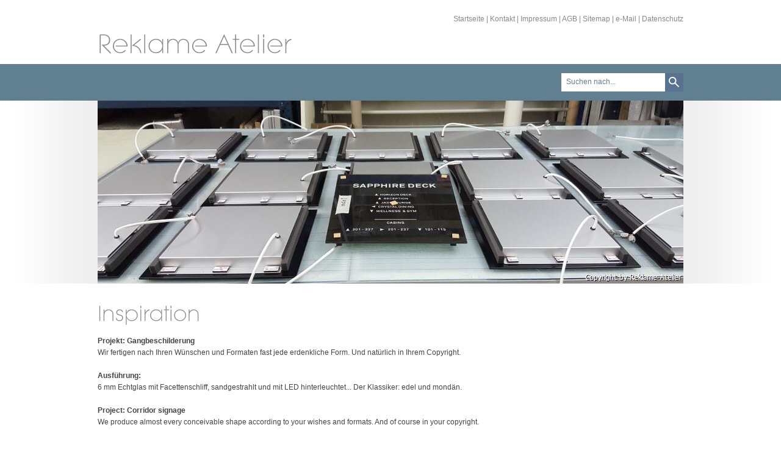

--- FILE ---
content_type: text/html
request_url: http://reklame-atelier-koeln.de/schiffs-innnengestaltung/inspiration/index.html
body_size: 1977
content:
<!DOCTYPE html PUBLIC "-//W3C//DTD XHTML 1.0 Transitional//EN" "http://www.w3.org/TR/xhtml1/DTD/xhtml1-transitional.dtd">

<html xmlns="http://www.w3.org/1999/xhtml" xml:lang="de" lang="de">
<head>
<title>Inspiration</title>
<meta http-equiv="X-UA-Compatible" content="IE=edge" />
<meta http-equiv="content-language" content="de" />
<meta http-equiv="content-type" content="text/html; charset=ISO-8859-1" />
<meta http-equiv="expires" content="0" />
<meta name="author" content="" />
<meta name="description" content="" />
<meta name="keywords" lang="de" content="" />
<meta name="generator" content="SIQUANDO Web 8 (#4394-5925)" />
<link rel="stylesheet" type="text/css" href="../../assets/sf.css" />
<link rel="stylesheet" type="text/css" href="../../assets/sd.css" />
<link rel="stylesheet" type="text/css" href="../../assets/sc.css" />
<link rel="stylesheet" type="text/css" href="../../assets/ssb.css" />
<link rel="stylesheet" type="text/css" href="../../assets/scal.css" />
<link rel="canonical" href="http://google-site-verification: google7eb56004364/schiffs-innnengestaltung/inspiration/index.html" />
<script type="text/javascript" src="../../assets/jq.js"></script>
<script type="text/javascript" src="../../assets/jqumn.js"></script>
<script type="text/javascript" src="../../assets/jqufd.js"></script>
<script type="text/javascript">
/* <![CDATA[ */

$(document).ready(function() {
			$('#menu').ultraMenu({'pathToOgg':'../../assets/menu.ogg', 'pathToMP3':'../../assets/menu.mp3'});
		
	$('#eyecatcher').ultraFade({delay: 5000, fadeStyle:1});

	$('#searchcriteria').focus(function() {
		if (this.value==this.defaultValue) {
			this.value='';
		}
	}).blur(function() {
		if (this.value=='') {
			this.value=this.defaultValue;
		}
	});
});

/* ]]> */
</script>

</head>

<body>

<div id="common">
<a href="../../index2.php">Startseite</a>
| <a href="../../kontakt.html">Kontakt</a>
| <a href="../../impressum-1.html">Impressum</a>
| <a href="../../agbs.html">AGB</a>
| <a href="../../sidemap.html">Sitemap</a>
| <a href="../../e-mail.php">e-Mail</a>
| <a href="../../datenschutz.html">Datenschutz</a>
</div>

<div id="menucontainer">
<div id="menu">

<ul>
	</ul>

<div id="searchbox">
<form action="../../fts.php" method="get">
<input id="searchcriteria" type="text" name="criteria" maxlength="100" value="Suchen nach..." />
<input id="searchsubmit" type="image" src="../../images/psearch.gif" />
</form>
</div>
</div>
</div>

	<div id="eyecatchercontainer">
	<div id="eyecatcher">
	
									<img src="../../images/20170301_183846_eyecatcher.jpg" width="960" height="300" alt="" border="0"/>			
			
			
			
				
	</div>
	</div>

<div id="maincol">

<div id="content">

<h1 style="height: 45px; background-image:url(../../images/ph488167ad300a3d708.gif);"><span>Inspiration</span></h1>

<div class="paragraph">
<p style="" ><b>Projekt: Gangbeschilderung</b><br/>Wir fertigen nach Ihren W&uuml;nschen und Formaten fast jede erdenkliche Form. Und nat&uuml;rlich in Ihrem Copyright. <br/><br/><b>Ausf&uuml;hrung:</b><br/>6 mm Echtglas mit Facettenschliff, sandgestrahlt und mit LED hinterleuchtet... Der Klassiker: edel und mond&auml;n. <br/><br/><b>Project: Corridor signage</b><br/>We produce almost every conceivable shape according to your wishes and formats. And of course in your copyright. <br/><br/><b>Vision:</b><br/>6 mm real glass with bevelled edge, sandblasted and backlit with LED...&quot;The classic&quot; Noble and sophisticated</p>
</div>
<div class="paragraph">
<!-- W2DPluginCarousel -->
<script type="text/javascript" src="../../assets/w2dcarousel.js"></script>

<div id="w2dplugincarousel2" style="z-index: 1; width: 720px; height: 480px; margin: auto; position: relative; overflow: hidden;background: url(../../images/w2dcarouselfadewhite.gif) #ffffff 0% 40% repeat-x;"></div>

<script type="text/javascript">
//<![CDATA[

$('#w2dplugincarousel2').w2dplugincarousel([{src: '../../images/car3d488167ad300a45d0a1.jpg', width: 240, height: 135, url: ''} ,{src: '../../images/car3d488167ad300a45d0a2.jpg', width: 240, height: 135, url: ''} ,{src: '../../images/car3d488167ad300a45d0a3.jpg', width: 240, height: 135, url: ''} ,{src: '../../images/car3d488167ad300a45d0a4.jpg', width: 240, height: 220, url: ''} ,{src: '../../images/car3d488167ad300a45d0a5.jpg', width: 240, height: 180, url: ''} ], {autospin : 2, stagewidth: 720, stageheight: 480});

//]]>
</script>

</div>
<div class="paragraph">
<p style="" ><b>Projekte:</b> MS Scenic Sapphire, MS Scenic Diamond, MS Scenic Jade, MS Scenic Jewel, MS Scenic Jasper, MS Scenic Amber, MS Scenic Opal,<br/>MS Scenic Gem, MS Scenic Pearl, MS Scenic Crystal, MS Scenic Ruby. <br/><br/>MS Sapphire, MS MT Diamond, MS TM Jewel, MS Arena und viele andere... <br/><br/><br/><br/>&copy; Reklame-Atelier-K&ouml;ln 2024</p>
</div>
</div>

<div id="sidebar">

</div>


<div class="clearer"></div>

</div>

<div id="bottombar">&nbsp;  &nbsp;</div>

<div id="bottom">

<ul>
	</ul>


<div class="clearer"></div>

</div>

</body>
</html>


--- FILE ---
content_type: text/javascript
request_url: http://reklame-atelier-koeln.de/assets/w2dcarousel.js
body_size: 2329
content:
if (typeof($.fn.w2dplugincarousel)=='undefined') {

	(function($){
		/*
		 * Creates a 3D-Image caousel
		 */
		$.fn.w2dplugincarousel = function(images, options){
			this.angle = 0;
			this.sourceangle = 0;
			this.destangle = 0;
			this.offset = 0;
			this.speed = 0;
			this.controller = 0;
			this.elements = [];
			this.current = 0;
			this.rolling = false;
			this.zoom = false;
			
			var context;
			
			this.settings = {
				scalex : 0.65,
				scaley : 0.4,
				hoverzoom: 1.5,
				autospin: 3,
				stagewidth: 800,
				stageheight: 400
			}
			
			/*
			 * Places Images correctly
			 */
			this.placeimages = function(){
				var segmentangel = 360 / this.elements.length;
				var stagecenterx = this.settings.stagewidth / 2;
				var stagecentery = (this.settings.stageheight / 2) - 30;
				var radiusx = stagecenterx * this.settings.scalex;
				var radiusy = stagecentery * this.settings.scaley;
				
				for (var i = 0; i < this.elements.length; i++) {
					var arc = (this.angle + i * segmentangel) / 180 * Math.PI;
					
					var x = stagecenterx + radiusx * Math.sin(arc);
					var y = stagecentery + radiusy * Math.cos(arc);
					
					var scale = 0.60 + (1 + Math.cos(arc)) / 2 * 0.40;
					var zindex = (1 + Math.cos(arc)) * 499;
					
					var h = this.elements[i].height * scale;
					var w = this.elements[i].width * scale;
					
					var cssleft = Math.round(x - w / 2) + 'px';
					var csstop = Math.round(y - h / 2) + 'px';
					var cssheight = Math.round(h) + 'px';
					var csswidth = Math.round(w) + 'px';
					var csszindex = Math.round(zindex);
					
					$(this.elements[i].node).css({
						left: cssleft,
						top: csstop,
						height: cssheight,
						width: csswidth,
						zIndex: csszindex
					});
					
					var csstop = Math.round(y - h / 2) + Math.round(h)- 1 + 'px';
					
					$(this.elements[i].reflectionnode).css({
						left: cssleft,
						top: csstop,
						width: csswidth,
						zIndex: csszindex - 1
					});
					
				}
			}
			
			/*
			 * Handles click on images
			 */
			this.handleclick = function(){
				this.context.stop();
				if (this.context.current == this.carouselindex) {
					if (this.context.elements[this.carouselindex].url!="") {
						window.location = this.context.elements[this.carouselindex].url;
					}
				}
				else {
					this.context.rotateto(this.carouselindex);
				}
			}
			
			/*
			 * Handles mouseover on images
			 */
			this.handlemouseover = function(){
				this.context.stop();
				if (!this.context.rolling) {
					if (this.context.current == this.carouselindex) {
						this.zoom = true;
						this.context.resizeelement(this.carouselindex, this.context.settings.hoverzoom);
					}
				}
			}
			
			/*
			 * Handles mouseout on images
			 */
			this.handlemouseout = function(){
				this.context.stop();
				if (!this.context.rolling) {
					if (this.context.current == this.carouselindex) {
						if (this.zoom) {
							this.context.resizeelement(this.carouselindex, 1);
							this.zoom = false;
						}
					}
				}
			}
			
			/*
			 * Resizes an element animated
			 */
			this.resizeelement = function(index, factor){
				var segmentangel = 360 / this.elements.length;

				var stagecenterx = this.settings.stagewidth / 2;
				var stagecentery = (this.settings.stageheight / 2) - 30;
				var radiusx = stagecenterx * this.settings.scalex;
				var radiusy = stagecentery * this.settings.scaley;
				
				var arc = (this.angle + index * segmentangel) / 180 * Math.PI;
					
				var x = stagecenterx + radiusx * Math.sin(arc);
				var y = stagecentery + radiusy * Math.cos(arc);
								
				var h = this.elements[index].height * factor;
				var w = this.elements[index].width * factor;
				
				var cssleft = Math.round(x - w / 2) + 'px';
				var csstop = Math.round(y - h / 2) + 'px';
				var cssheight = Math.round(h) + 'px';
				var csswidth = Math.round(w) + 'px';
				
				$(this.elements[index].node).stop().animate({
					left: cssleft,
					top: csstop,
					height: cssheight,
					width: csswidth
				}, {
					duration: 200,
					easing: 'w2dplugincarouseleasing'
				});
			}
			
			/*
			 * Creates the reflection effect
			 */
			this.drawreflection = function(){
				var element = this.context.elements[this.carouselindex];
				
				var cntx = element.reflectionnode.getContext("2d");
				cntx.save();
				cntx.translate(0, element.height - 1);
				cntx.scale(1, -1);
				cntx.drawImage(element.node, 0, 0, element.width, element.height);
				cntx.restore();
				cntx.globalCompositeOperation = "destination-out";
				
				var gradient = cntx.createLinearGradient(0, 0, 0, 30);
				gradient.addColorStop(0, "rgba(255, 255, 255, 0.6)");
				gradient.addColorStop(1, "rgba(255, 255, 255, 1.0)");
				
				cntx.fillStyle = gradient;
				cntx.fillRect(0, 0, element.width, 30);
			}
			
			/*
			 * Creates the images
			 */
			this.createimages = function(images){
				var context = this;
				
				this.elements = images;
				
				for (var i = 0; i < images.length; i++) {
					var image = document.createElement('img');
					image.style.width = images[i].width + 'px';
					image.style.height = images[i].height + 'px';
					image.style.position = 'absolute';
					image.style.cursor = 'pointer';
					image.carouselindex = i;
					image.context = context;
					image.onclick = this.handleclick;
					image.onmouseover = this.handlemouseover;
					image.onmouseout = this.handlemouseout;
					$(this).append(image);
					this.elements[i].node = image;
					
					if ($.browser.msie && $.browser.version<9) {
						var finishy = 30 / images[i].height * 100
						var reflection = document.createElement('img');
						reflection.style.position = 'absolute';
						reflection.style.width = images[i].width + 'px';
						reflection.style.height = images[i].height + 'px';
						reflection.src = images[i].src;
						reflection.style.filter = 'flipv progid:DXImageTransform.Microsoft.Alpha(opacity=60, style=1, finishOpacity=0, startx=0, starty=0, finishx=0, finishy=' + finishy + ')';
						$(this).append(reflection);
						this.elements[i].reflectionnode = reflection;
					} else {
						var reflection = document.createElement('canvas');
						reflection.style.position = 'absolute';
						reflection.width = images[i].width;
						reflection.height = 30;
						
						$(this).append(reflection);
						this.elements[i].reflectionnode = reflection;
						$(image).load(this.drawreflection);
					}
					image.src = images[i].src;
				}
			}
			
			/*
			 * Calculates the difference of two angles
			 */
			this.anglediff = function(anglea, angleb){
				var difference = angleb - anglea;
				while (difference < -180) 
					difference += 360;
				while (difference > 180) 
					difference -= 360;
				return difference;
			}
			
			/*
			 * Performs the rotation
			 */
			this.rotate = function(){
				var context = this;
				
				var destoffset = this.anglediff(this.sourceangle, this.destangle);
				
				this.offset += 0.1;
				
				if (this.offset >= 2) {
					this.angle = this.destangle;
				} else {
					this.angle = Math.round(this.sourceangle + ((this.offset <= 1) ? Math.pow(this.offset, 2) : (2 - Math.pow((2 - this.offset), 2))) * destoffset / 2);
				}
				
				this.placeimages();
				
				if (this.offset <= 2) {
					setTimeout(function(){
						context.rotate();
					}, 30)
				} else {
					this.rolling = false;
				}
			}
			
			/*
			 * Brings a certaint index to front
			 */
			this.rotateto = function(index){
				if (!this.rolling) {
					if (this.current != index) {
						this.rolling = true;
						this.current = index;
						this.destangle = 360 - index / this.elements.length * 360;
						this.sourceangle = this.angle;
						this.speed = 0;
						this.offset = 0;
						this.rotate();
					}
				}
				
			}
									
			/*
			 * Stops autospin
			 */
			this.stop = function() {
				if (this.controller!=0) {
					clearInterval(this.controller);
					this.controller = 0;
				}
			}
			
			/*
			 * Starts autospin
			 */
			this.go = function() {
				if (this.settings.autospin != 0) {
					if (this.controller==0) {
						this.controller = setInterval(function() {
							var next=context.current+1;
							if (next > context.elements.length-1) next=0;
							context.rotateto(next);
						}, this.settings.autospin*1000);
					}
				}
			}
			
			/*
			 * Initialisation
			 */
			
			if (options) {
				$.extend(this.settings, options);
			}
			
			context=this;
			
			this.createimages(images);
			this.placeimages();
			this.go();
			
			$(this).mouseleave(function() {
				context.go();
			});
		}
		
	})(jQuery);

	/*
	 * A special easing
	 */
	jQuery.extend(jQuery.easing, {
		w2dplugincarouseleasing: function(x, t, b, c, d){
			if ((t /= d / 2) < 1) 
				return c / 2 * t * t + b;
			return -c / 2 * ((--t) * (t - 2) - 1) + b;
		}
	});
}